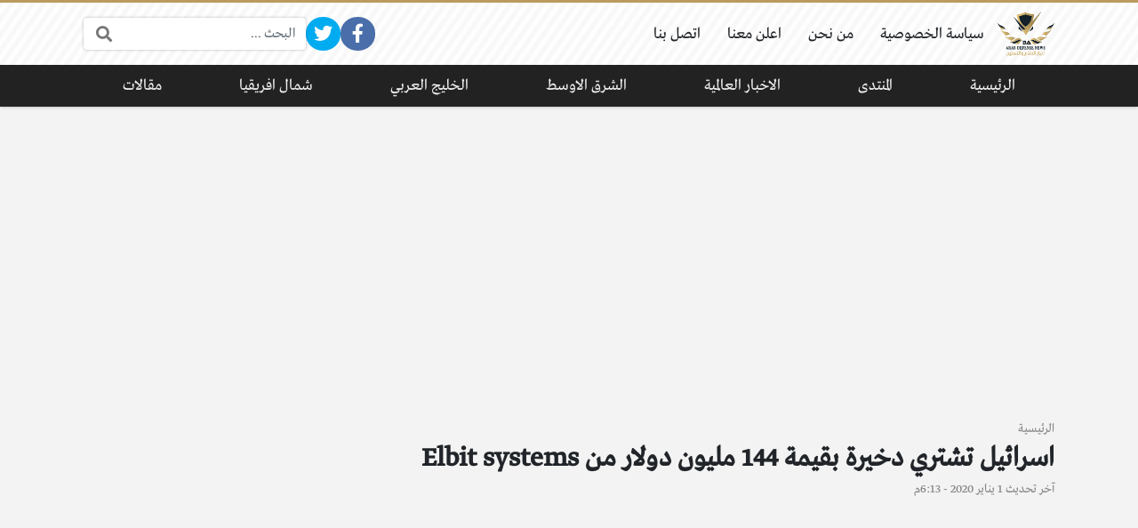

--- FILE ---
content_type: text/html; charset=UTF-8
request_url: https://defense-arab.com/news/36033/
body_size: 15296
content:
<!DOCTYPE html>
<html dir="rtl" lang="ar" class="no-js">
<head>
	<meta charset="UTF-8">
	<meta name="viewport" content="width=device-width, initial-scale=1, shrink-to-fit=no">
	<link rel="profile" href="https://gmpg.org/xfn/11">
	<script>(function(html){html.className = html.className.replace(/\bno-js\b/,'js')})(document.documentElement);</script>
<meta name='robots' content='index, follow, max-image-preview:large, max-snippet:-1, max-video-preview:-1' />
	<style>img:is([sizes="auto" i], [sizes^="auto," i]) { contain-intrinsic-size: 3000px 1500px }</style>
	
	<!-- This site is optimized with the Yoast SEO plugin v23.8 - https://yoast.com/wordpress/plugins/seo/ -->
	<title>اسرائيل تشتري دخيرة بقيمة 144 مليون دولار من Elbit systems - أخبار الدفاع العربي</title>
	<link rel="canonical" href="https://defense-arab.com/news/36033/" />
	<meta property="og:locale" content="ar_AR" />
	<meta property="og:type" content="article" />
	<meta property="og:title" content="اسرائيل تشتري دخيرة بقيمة 144 مليون دولار من Elbit systems - أخبار الدفاع العربي" />
	<meta property="og:description" content="حصلت شركة Elbit Systems على عقد من وزارة الدفاع الإسرائيلية بقيمة 144 مليون دولار لتزويد قوات الدفاع الإسرائيلية بذخيرة من عيارات مختلفة صغير. و سيبدأ العمل في عام 2021 بموجب..." />
	<meta property="og:url" content="https://defense-arab.com/news/36033/" />
	<meta property="og:site_name" content="أخبار الدفاع العربي" />
	<meta property="article:publisher" content="https://www.facebook.com/defensearab" />
	<meta property="article:published_time" content="2020-01-01T18:13:22+00:00" />
	<meta property="og:image" content="https://defense-arab.com/news/wp-content/uploads/2020/01/ن1649.jpg" />
	<meta property="og:image:width" content="631" />
	<meta property="og:image:height" content="376" />
	<meta property="og:image:type" content="image/jpeg" />
	<meta name="twitter:card" content="summary_large_image" />
	<meta name="twitter:creator" content="@defensearab" />
	<meta name="twitter:site" content="@defensearab" />
	<meta name="twitter:label1" content="كُتب بواسطة" />
	<meta name="twitter:data1" content="" />
	<script type="application/ld+json" class="yoast-schema-graph">{"@context":"https://schema.org","@graph":[{"@type":"Article","@id":"https://defense-arab.com/news/36033/#article","isPartOf":{"@id":"https://defense-arab.com/news/36033/"},"author":{"name":"","@id":""},"headline":"اسرائيل تشتري دخيرة بقيمة 144 مليون دولار من Elbit systems","datePublished":"2020-01-01T18:13:22+00:00","dateModified":"2020-01-01T18:13:22+00:00","mainEntityOfPage":{"@id":"https://defense-arab.com/news/36033/"},"wordCount":12,"commentCount":0,"publisher":{"@id":"https://defense-arab.com/news/#organization"},"image":{"@id":"https://defense-arab.com/news/36033/#primaryimage"},"thumbnailUrl":"https://defense-arab.com/news/wp-content/uploads/2020/01/ن1649.jpg","articleSection":["الاخبار العالمية","الشرق الاوسط"],"inLanguage":"ar","potentialAction":[{"@type":"CommentAction","name":"Comment","target":["https://defense-arab.com/news/36033/#respond"]}]},{"@type":"WebPage","@id":"https://defense-arab.com/news/36033/","url":"https://defense-arab.com/news/36033/","name":"اسرائيل تشتري دخيرة بقيمة 144 مليون دولار من Elbit systems - أخبار الدفاع العربي","isPartOf":{"@id":"https://defense-arab.com/news/#website"},"primaryImageOfPage":{"@id":"https://defense-arab.com/news/36033/#primaryimage"},"image":{"@id":"https://defense-arab.com/news/36033/#primaryimage"},"thumbnailUrl":"https://defense-arab.com/news/wp-content/uploads/2020/01/ن1649.jpg","datePublished":"2020-01-01T18:13:22+00:00","dateModified":"2020-01-01T18:13:22+00:00","breadcrumb":{"@id":"https://defense-arab.com/news/36033/#breadcrumb"},"inLanguage":"ar","potentialAction":[{"@type":"ReadAction","target":["https://defense-arab.com/news/36033/"]}]},{"@type":"ImageObject","inLanguage":"ar","@id":"https://defense-arab.com/news/36033/#primaryimage","url":"https://defense-arab.com/news/wp-content/uploads/2020/01/ن1649.jpg","contentUrl":"https://defense-arab.com/news/wp-content/uploads/2020/01/ن1649.jpg","width":631,"height":376},{"@type":"WebSite","@id":"https://defense-arab.com/news/#website","url":"https://defense-arab.com/news/","name":"أخبار الدفاع العربي","description":"شؤون الدفاع والشأن العسكري العربي والعالمي","publisher":{"@id":"https://defense-arab.com/news/#organization"},"potentialAction":[{"@type":"SearchAction","target":{"@type":"EntryPoint","urlTemplate":"https://defense-arab.com/news/?s={search_term_string}"},"query-input":{"@type":"PropertyValueSpecification","valueRequired":true,"valueName":"search_term_string"}}],"inLanguage":"ar"},{"@type":"Organization","@id":"https://defense-arab.com/news/#organization","name":"أخبار الدفاع العربي","url":"https://defense-arab.com/news/","logo":{"@type":"ImageObject","inLanguage":"ar","@id":"https://defense-arab.com/news/#/schema/logo/image/","url":"https://defense-arab.com/news/wp-content/uploads/2020/08/logo-2.png","contentUrl":"https://defense-arab.com/news/wp-content/uploads/2020/08/logo-2.png","width":142,"height":111,"caption":"أخبار الدفاع العربي"},"image":{"@id":"https://defense-arab.com/news/#/schema/logo/image/"},"sameAs":["https://www.facebook.com/defensearab","https://x.com/defensearab"]},{"@type":"Person","@id":""}]}</script>
	<!-- / Yoast SEO plugin. -->


<link rel='dns-prefetch' href='//cdnjs.cloudflare.com' />
<link rel="alternate" type="application/rss+xml" title="أخبار الدفاع العربي &laquo; الخلاصة" href="https://defense-arab.com/news/feed/" />
<link rel="alternate" type="application/rss+xml" title="أخبار الدفاع العربي &laquo; خلاصة التعليقات" href="https://defense-arab.com/news/comments/feed/" />
<link rel="alternate" type="application/rss+xml" title="أخبار الدفاع العربي &laquo; اسرائيل تشتري دخيرة بقيمة 144 مليون دولار من Elbit systems خلاصة التعليقات" href="https://defense-arab.com/news/36033/feed/" />
		<!-- This site uses the Google Analytics by MonsterInsights plugin v9.2.2 - Using Analytics tracking - https://www.monsterinsights.com/ -->
							<script src="//www.googletagmanager.com/gtag/js?id=G-N4FYHYF0XW"  data-cfasync="false" data-wpfc-render="false" type="text/javascript" async></script>
			<script data-cfasync="false" data-wpfc-render="false" type="text/javascript">
				var mi_version = '9.2.2';
				var mi_track_user = true;
				var mi_no_track_reason = '';
								var MonsterInsightsDefaultLocations = {"page_location":"https:\/\/defense-arab.com\/news\/36033\/"};
				if ( typeof MonsterInsightsPrivacyGuardFilter === 'function' ) {
					var MonsterInsightsLocations = (typeof MonsterInsightsExcludeQuery === 'object') ? MonsterInsightsPrivacyGuardFilter( MonsterInsightsExcludeQuery ) : MonsterInsightsPrivacyGuardFilter( MonsterInsightsDefaultLocations );
				} else {
					var MonsterInsightsLocations = (typeof MonsterInsightsExcludeQuery === 'object') ? MonsterInsightsExcludeQuery : MonsterInsightsDefaultLocations;
				}

								var disableStrs = [
										'ga-disable-G-N4FYHYF0XW',
									];

				/* Function to detect opted out users */
				function __gtagTrackerIsOptedOut() {
					for (var index = 0; index < disableStrs.length; index++) {
						if (document.cookie.indexOf(disableStrs[index] + '=true') > -1) {
							return true;
						}
					}

					return false;
				}

				/* Disable tracking if the opt-out cookie exists. */
				if (__gtagTrackerIsOptedOut()) {
					for (var index = 0; index < disableStrs.length; index++) {
						window[disableStrs[index]] = true;
					}
				}

				/* Opt-out function */
				function __gtagTrackerOptout() {
					for (var index = 0; index < disableStrs.length; index++) {
						document.cookie = disableStrs[index] + '=true; expires=Thu, 31 Dec 2099 23:59:59 UTC; path=/';
						window[disableStrs[index]] = true;
					}
				}

				if ('undefined' === typeof gaOptout) {
					function gaOptout() {
						__gtagTrackerOptout();
					}
				}
								window.dataLayer = window.dataLayer || [];

				window.MonsterInsightsDualTracker = {
					helpers: {},
					trackers: {},
				};
				if (mi_track_user) {
					function __gtagDataLayer() {
						dataLayer.push(arguments);
					}

					function __gtagTracker(type, name, parameters) {
						if (!parameters) {
							parameters = {};
						}

						if (parameters.send_to) {
							__gtagDataLayer.apply(null, arguments);
							return;
						}

						if (type === 'event') {
														parameters.send_to = monsterinsights_frontend.v4_id;
							var hookName = name;
							if (typeof parameters['event_category'] !== 'undefined') {
								hookName = parameters['event_category'] + ':' + name;
							}

							if (typeof MonsterInsightsDualTracker.trackers[hookName] !== 'undefined') {
								MonsterInsightsDualTracker.trackers[hookName](parameters);
							} else {
								__gtagDataLayer('event', name, parameters);
							}
							
						} else {
							__gtagDataLayer.apply(null, arguments);
						}
					}

					__gtagTracker('js', new Date());
					__gtagTracker('set', {
						'developer_id.dZGIzZG': true,
											});
					if ( MonsterInsightsLocations.page_location ) {
						__gtagTracker('set', MonsterInsightsLocations);
					}
										__gtagTracker('config', 'G-N4FYHYF0XW', {"forceSSL":"true","link_attribution":"true"} );
															window.gtag = __gtagTracker;										(function () {
						/* https://developers.google.com/analytics/devguides/collection/analyticsjs/ */
						/* ga and __gaTracker compatibility shim. */
						var noopfn = function () {
							return null;
						};
						var newtracker = function () {
							return new Tracker();
						};
						var Tracker = function () {
							return null;
						};
						var p = Tracker.prototype;
						p.get = noopfn;
						p.set = noopfn;
						p.send = function () {
							var args = Array.prototype.slice.call(arguments);
							args.unshift('send');
							__gaTracker.apply(null, args);
						};
						var __gaTracker = function () {
							var len = arguments.length;
							if (len === 0) {
								return;
							}
							var f = arguments[len - 1];
							if (typeof f !== 'object' || f === null || typeof f.hitCallback !== 'function') {
								if ('send' === arguments[0]) {
									var hitConverted, hitObject = false, action;
									if ('event' === arguments[1]) {
										if ('undefined' !== typeof arguments[3]) {
											hitObject = {
												'eventAction': arguments[3],
												'eventCategory': arguments[2],
												'eventLabel': arguments[4],
												'value': arguments[5] ? arguments[5] : 1,
											}
										}
									}
									if ('pageview' === arguments[1]) {
										if ('undefined' !== typeof arguments[2]) {
											hitObject = {
												'eventAction': 'page_view',
												'page_path': arguments[2],
											}
										}
									}
									if (typeof arguments[2] === 'object') {
										hitObject = arguments[2];
									}
									if (typeof arguments[5] === 'object') {
										Object.assign(hitObject, arguments[5]);
									}
									if ('undefined' !== typeof arguments[1].hitType) {
										hitObject = arguments[1];
										if ('pageview' === hitObject.hitType) {
											hitObject.eventAction = 'page_view';
										}
									}
									if (hitObject) {
										action = 'timing' === arguments[1].hitType ? 'timing_complete' : hitObject.eventAction;
										hitConverted = mapArgs(hitObject);
										__gtagTracker('event', action, hitConverted);
									}
								}
								return;
							}

							function mapArgs(args) {
								var arg, hit = {};
								var gaMap = {
									'eventCategory': 'event_category',
									'eventAction': 'event_action',
									'eventLabel': 'event_label',
									'eventValue': 'event_value',
									'nonInteraction': 'non_interaction',
									'timingCategory': 'event_category',
									'timingVar': 'name',
									'timingValue': 'value',
									'timingLabel': 'event_label',
									'page': 'page_path',
									'location': 'page_location',
									'title': 'page_title',
									'referrer' : 'page_referrer',
								};
								for (arg in args) {
																		if (!(!args.hasOwnProperty(arg) || !gaMap.hasOwnProperty(arg))) {
										hit[gaMap[arg]] = args[arg];
									} else {
										hit[arg] = args[arg];
									}
								}
								return hit;
							}

							try {
								f.hitCallback();
							} catch (ex) {
							}
						};
						__gaTracker.create = newtracker;
						__gaTracker.getByName = newtracker;
						__gaTracker.getAll = function () {
							return [];
						};
						__gaTracker.remove = noopfn;
						__gaTracker.loaded = true;
						window['__gaTracker'] = __gaTracker;
					})();
									} else {
										console.log("");
					(function () {
						function __gtagTracker() {
							return null;
						}

						window['__gtagTracker'] = __gtagTracker;
						window['gtag'] = __gtagTracker;
					})();
									}
			</script>
				<!-- / Google Analytics by MonsterInsights -->
		<script type="text/javascript">
/* <![CDATA[ */
window._wpemojiSettings = {"baseUrl":"https:\/\/s.w.org\/images\/core\/emoji\/15.0.3\/72x72\/","ext":".png","svgUrl":"https:\/\/s.w.org\/images\/core\/emoji\/15.0.3\/svg\/","svgExt":".svg","source":{"concatemoji":"https:\/\/defense-arab.com\/news\/wp-includes\/js\/wp-emoji-release.min.js?ver=6.7.4"}};
/*! This file is auto-generated */
!function(i,n){var o,s,e;function c(e){try{var t={supportTests:e,timestamp:(new Date).valueOf()};sessionStorage.setItem(o,JSON.stringify(t))}catch(e){}}function p(e,t,n){e.clearRect(0,0,e.canvas.width,e.canvas.height),e.fillText(t,0,0);var t=new Uint32Array(e.getImageData(0,0,e.canvas.width,e.canvas.height).data),r=(e.clearRect(0,0,e.canvas.width,e.canvas.height),e.fillText(n,0,0),new Uint32Array(e.getImageData(0,0,e.canvas.width,e.canvas.height).data));return t.every(function(e,t){return e===r[t]})}function u(e,t,n){switch(t){case"flag":return n(e,"\ud83c\udff3\ufe0f\u200d\u26a7\ufe0f","\ud83c\udff3\ufe0f\u200b\u26a7\ufe0f")?!1:!n(e,"\ud83c\uddfa\ud83c\uddf3","\ud83c\uddfa\u200b\ud83c\uddf3")&&!n(e,"\ud83c\udff4\udb40\udc67\udb40\udc62\udb40\udc65\udb40\udc6e\udb40\udc67\udb40\udc7f","\ud83c\udff4\u200b\udb40\udc67\u200b\udb40\udc62\u200b\udb40\udc65\u200b\udb40\udc6e\u200b\udb40\udc67\u200b\udb40\udc7f");case"emoji":return!n(e,"\ud83d\udc26\u200d\u2b1b","\ud83d\udc26\u200b\u2b1b")}return!1}function f(e,t,n){var r="undefined"!=typeof WorkerGlobalScope&&self instanceof WorkerGlobalScope?new OffscreenCanvas(300,150):i.createElement("canvas"),a=r.getContext("2d",{willReadFrequently:!0}),o=(a.textBaseline="top",a.font="600 32px Arial",{});return e.forEach(function(e){o[e]=t(a,e,n)}),o}function t(e){var t=i.createElement("script");t.src=e,t.defer=!0,i.head.appendChild(t)}"undefined"!=typeof Promise&&(o="wpEmojiSettingsSupports",s=["flag","emoji"],n.supports={everything:!0,everythingExceptFlag:!0},e=new Promise(function(e){i.addEventListener("DOMContentLoaded",e,{once:!0})}),new Promise(function(t){var n=function(){try{var e=JSON.parse(sessionStorage.getItem(o));if("object"==typeof e&&"number"==typeof e.timestamp&&(new Date).valueOf()<e.timestamp+604800&&"object"==typeof e.supportTests)return e.supportTests}catch(e){}return null}();if(!n){if("undefined"!=typeof Worker&&"undefined"!=typeof OffscreenCanvas&&"undefined"!=typeof URL&&URL.createObjectURL&&"undefined"!=typeof Blob)try{var e="postMessage("+f.toString()+"("+[JSON.stringify(s),u.toString(),p.toString()].join(",")+"));",r=new Blob([e],{type:"text/javascript"}),a=new Worker(URL.createObjectURL(r),{name:"wpTestEmojiSupports"});return void(a.onmessage=function(e){c(n=e.data),a.terminate(),t(n)})}catch(e){}c(n=f(s,u,p))}t(n)}).then(function(e){for(var t in e)n.supports[t]=e[t],n.supports.everything=n.supports.everything&&n.supports[t],"flag"!==t&&(n.supports.everythingExceptFlag=n.supports.everythingExceptFlag&&n.supports[t]);n.supports.everythingExceptFlag=n.supports.everythingExceptFlag&&!n.supports.flag,n.DOMReady=!1,n.readyCallback=function(){n.DOMReady=!0}}).then(function(){return e}).then(function(){var e;n.supports.everything||(n.readyCallback(),(e=n.source||{}).concatemoji?t(e.concatemoji):e.wpemoji&&e.twemoji&&(t(e.twemoji),t(e.wpemoji)))}))}((window,document),window._wpemojiSettings);
/* ]]> */
</script>
<style id='wp-emoji-styles-inline-css' type='text/css'>

	img.wp-smiley, img.emoji {
		display: inline !important;
		border: none !important;
		box-shadow: none !important;
		height: 1em !important;
		width: 1em !important;
		margin: 0 0.07em !important;
		vertical-align: -0.1em !important;
		background: none !important;
		padding: 0 !important;
	}
</style>
<link rel='stylesheet' id='wp-block-library-rtl-css' href='https://defense-arab.com/news/wp-includes/css/dist/block-library/style-rtl.min.css?ver=6.7.4' type='text/css' media='all' />
<style id='classic-theme-styles-inline-css' type='text/css'>
/*! This file is auto-generated */
.wp-block-button__link{color:#fff;background-color:#32373c;border-radius:9999px;box-shadow:none;text-decoration:none;padding:calc(.667em + 2px) calc(1.333em + 2px);font-size:1.125em}.wp-block-file__button{background:#32373c;color:#fff;text-decoration:none}
</style>
<style id='global-styles-inline-css' type='text/css'>
:root{--wp--preset--aspect-ratio--square: 1;--wp--preset--aspect-ratio--4-3: 4/3;--wp--preset--aspect-ratio--3-4: 3/4;--wp--preset--aspect-ratio--3-2: 3/2;--wp--preset--aspect-ratio--2-3: 2/3;--wp--preset--aspect-ratio--16-9: 16/9;--wp--preset--aspect-ratio--9-16: 9/16;--wp--preset--color--black: #000000;--wp--preset--color--cyan-bluish-gray: #abb8c3;--wp--preset--color--white: #ffffff;--wp--preset--color--pale-pink: #f78da7;--wp--preset--color--vivid-red: #cf2e2e;--wp--preset--color--luminous-vivid-orange: #ff6900;--wp--preset--color--luminous-vivid-amber: #fcb900;--wp--preset--color--light-green-cyan: #7bdcb5;--wp--preset--color--vivid-green-cyan: #00d084;--wp--preset--color--pale-cyan-blue: #8ed1fc;--wp--preset--color--vivid-cyan-blue: #0693e3;--wp--preset--color--vivid-purple: #9b51e0;--wp--preset--gradient--vivid-cyan-blue-to-vivid-purple: linear-gradient(135deg,rgba(6,147,227,1) 0%,rgb(155,81,224) 100%);--wp--preset--gradient--light-green-cyan-to-vivid-green-cyan: linear-gradient(135deg,rgb(122,220,180) 0%,rgb(0,208,130) 100%);--wp--preset--gradient--luminous-vivid-amber-to-luminous-vivid-orange: linear-gradient(135deg,rgba(252,185,0,1) 0%,rgba(255,105,0,1) 100%);--wp--preset--gradient--luminous-vivid-orange-to-vivid-red: linear-gradient(135deg,rgba(255,105,0,1) 0%,rgb(207,46,46) 100%);--wp--preset--gradient--very-light-gray-to-cyan-bluish-gray: linear-gradient(135deg,rgb(238,238,238) 0%,rgb(169,184,195) 100%);--wp--preset--gradient--cool-to-warm-spectrum: linear-gradient(135deg,rgb(74,234,220) 0%,rgb(151,120,209) 20%,rgb(207,42,186) 40%,rgb(238,44,130) 60%,rgb(251,105,98) 80%,rgb(254,248,76) 100%);--wp--preset--gradient--blush-light-purple: linear-gradient(135deg,rgb(255,206,236) 0%,rgb(152,150,240) 100%);--wp--preset--gradient--blush-bordeaux: linear-gradient(135deg,rgb(254,205,165) 0%,rgb(254,45,45) 50%,rgb(107,0,62) 100%);--wp--preset--gradient--luminous-dusk: linear-gradient(135deg,rgb(255,203,112) 0%,rgb(199,81,192) 50%,rgb(65,88,208) 100%);--wp--preset--gradient--pale-ocean: linear-gradient(135deg,rgb(255,245,203) 0%,rgb(182,227,212) 50%,rgb(51,167,181) 100%);--wp--preset--gradient--electric-grass: linear-gradient(135deg,rgb(202,248,128) 0%,rgb(113,206,126) 100%);--wp--preset--gradient--midnight: linear-gradient(135deg,rgb(2,3,129) 0%,rgb(40,116,252) 100%);--wp--preset--font-size--small: 13px;--wp--preset--font-size--medium: 20px;--wp--preset--font-size--large: 36px;--wp--preset--font-size--x-large: 42px;--wp--preset--spacing--20: 0.44rem;--wp--preset--spacing--30: 0.67rem;--wp--preset--spacing--40: 1rem;--wp--preset--spacing--50: 1.5rem;--wp--preset--spacing--60: 2.25rem;--wp--preset--spacing--70: 3.38rem;--wp--preset--spacing--80: 5.06rem;--wp--preset--shadow--natural: 6px 6px 9px rgba(0, 0, 0, 0.2);--wp--preset--shadow--deep: 12px 12px 50px rgba(0, 0, 0, 0.4);--wp--preset--shadow--sharp: 6px 6px 0px rgba(0, 0, 0, 0.2);--wp--preset--shadow--outlined: 6px 6px 0px -3px rgba(255, 255, 255, 1), 6px 6px rgba(0, 0, 0, 1);--wp--preset--shadow--crisp: 6px 6px 0px rgba(0, 0, 0, 1);}:where(.is-layout-flex){gap: 0.5em;}:where(.is-layout-grid){gap: 0.5em;}body .is-layout-flex{display: flex;}.is-layout-flex{flex-wrap: wrap;align-items: center;}.is-layout-flex > :is(*, div){margin: 0;}body .is-layout-grid{display: grid;}.is-layout-grid > :is(*, div){margin: 0;}:where(.wp-block-columns.is-layout-flex){gap: 2em;}:where(.wp-block-columns.is-layout-grid){gap: 2em;}:where(.wp-block-post-template.is-layout-flex){gap: 1.25em;}:where(.wp-block-post-template.is-layout-grid){gap: 1.25em;}.has-black-color{color: var(--wp--preset--color--black) !important;}.has-cyan-bluish-gray-color{color: var(--wp--preset--color--cyan-bluish-gray) !important;}.has-white-color{color: var(--wp--preset--color--white) !important;}.has-pale-pink-color{color: var(--wp--preset--color--pale-pink) !important;}.has-vivid-red-color{color: var(--wp--preset--color--vivid-red) !important;}.has-luminous-vivid-orange-color{color: var(--wp--preset--color--luminous-vivid-orange) !important;}.has-luminous-vivid-amber-color{color: var(--wp--preset--color--luminous-vivid-amber) !important;}.has-light-green-cyan-color{color: var(--wp--preset--color--light-green-cyan) !important;}.has-vivid-green-cyan-color{color: var(--wp--preset--color--vivid-green-cyan) !important;}.has-pale-cyan-blue-color{color: var(--wp--preset--color--pale-cyan-blue) !important;}.has-vivid-cyan-blue-color{color: var(--wp--preset--color--vivid-cyan-blue) !important;}.has-vivid-purple-color{color: var(--wp--preset--color--vivid-purple) !important;}.has-black-background-color{background-color: var(--wp--preset--color--black) !important;}.has-cyan-bluish-gray-background-color{background-color: var(--wp--preset--color--cyan-bluish-gray) !important;}.has-white-background-color{background-color: var(--wp--preset--color--white) !important;}.has-pale-pink-background-color{background-color: var(--wp--preset--color--pale-pink) !important;}.has-vivid-red-background-color{background-color: var(--wp--preset--color--vivid-red) !important;}.has-luminous-vivid-orange-background-color{background-color: var(--wp--preset--color--luminous-vivid-orange) !important;}.has-luminous-vivid-amber-background-color{background-color: var(--wp--preset--color--luminous-vivid-amber) !important;}.has-light-green-cyan-background-color{background-color: var(--wp--preset--color--light-green-cyan) !important;}.has-vivid-green-cyan-background-color{background-color: var(--wp--preset--color--vivid-green-cyan) !important;}.has-pale-cyan-blue-background-color{background-color: var(--wp--preset--color--pale-cyan-blue) !important;}.has-vivid-cyan-blue-background-color{background-color: var(--wp--preset--color--vivid-cyan-blue) !important;}.has-vivid-purple-background-color{background-color: var(--wp--preset--color--vivid-purple) !important;}.has-black-border-color{border-color: var(--wp--preset--color--black) !important;}.has-cyan-bluish-gray-border-color{border-color: var(--wp--preset--color--cyan-bluish-gray) !important;}.has-white-border-color{border-color: var(--wp--preset--color--white) !important;}.has-pale-pink-border-color{border-color: var(--wp--preset--color--pale-pink) !important;}.has-vivid-red-border-color{border-color: var(--wp--preset--color--vivid-red) !important;}.has-luminous-vivid-orange-border-color{border-color: var(--wp--preset--color--luminous-vivid-orange) !important;}.has-luminous-vivid-amber-border-color{border-color: var(--wp--preset--color--luminous-vivid-amber) !important;}.has-light-green-cyan-border-color{border-color: var(--wp--preset--color--light-green-cyan) !important;}.has-vivid-green-cyan-border-color{border-color: var(--wp--preset--color--vivid-green-cyan) !important;}.has-pale-cyan-blue-border-color{border-color: var(--wp--preset--color--pale-cyan-blue) !important;}.has-vivid-cyan-blue-border-color{border-color: var(--wp--preset--color--vivid-cyan-blue) !important;}.has-vivid-purple-border-color{border-color: var(--wp--preset--color--vivid-purple) !important;}.has-vivid-cyan-blue-to-vivid-purple-gradient-background{background: var(--wp--preset--gradient--vivid-cyan-blue-to-vivid-purple) !important;}.has-light-green-cyan-to-vivid-green-cyan-gradient-background{background: var(--wp--preset--gradient--light-green-cyan-to-vivid-green-cyan) !important;}.has-luminous-vivid-amber-to-luminous-vivid-orange-gradient-background{background: var(--wp--preset--gradient--luminous-vivid-amber-to-luminous-vivid-orange) !important;}.has-luminous-vivid-orange-to-vivid-red-gradient-background{background: var(--wp--preset--gradient--luminous-vivid-orange-to-vivid-red) !important;}.has-very-light-gray-to-cyan-bluish-gray-gradient-background{background: var(--wp--preset--gradient--very-light-gray-to-cyan-bluish-gray) !important;}.has-cool-to-warm-spectrum-gradient-background{background: var(--wp--preset--gradient--cool-to-warm-spectrum) !important;}.has-blush-light-purple-gradient-background{background: var(--wp--preset--gradient--blush-light-purple) !important;}.has-blush-bordeaux-gradient-background{background: var(--wp--preset--gradient--blush-bordeaux) !important;}.has-luminous-dusk-gradient-background{background: var(--wp--preset--gradient--luminous-dusk) !important;}.has-pale-ocean-gradient-background{background: var(--wp--preset--gradient--pale-ocean) !important;}.has-electric-grass-gradient-background{background: var(--wp--preset--gradient--electric-grass) !important;}.has-midnight-gradient-background{background: var(--wp--preset--gradient--midnight) !important;}.has-small-font-size{font-size: var(--wp--preset--font-size--small) !important;}.has-medium-font-size{font-size: var(--wp--preset--font-size--medium) !important;}.has-large-font-size{font-size: var(--wp--preset--font-size--large) !important;}.has-x-large-font-size{font-size: var(--wp--preset--font-size--x-large) !important;}
:where(.wp-block-post-template.is-layout-flex){gap: 1.25em;}:where(.wp-block-post-template.is-layout-grid){gap: 1.25em;}
:where(.wp-block-columns.is-layout-flex){gap: 2em;}:where(.wp-block-columns.is-layout-grid){gap: 2em;}
:root :where(.wp-block-pullquote){font-size: 1.5em;line-height: 1.6;}
</style>
<link rel='stylesheet' id='toc-screen-css' href='https://defense-arab.com/news/wp-content/plugins/table-of-contents-plus/screen.min.css?ver=2309' type='text/css' media='all' />
<style id='toc-screen-inline-css' type='text/css'>
div#toc_container {background: #ffffff;border: 1px solid #13212b;width: 100%;}div#toc_container p.toc_title {color: #C3A665;}div#toc_container p.toc_title a,div#toc_container ul.toc_list a {color: #C3A665;}div#toc_container p.toc_title a:hover,div#toc_container ul.toc_list a:hover {color: #2c7031;}div#toc_container p.toc_title a:hover,div#toc_container ul.toc_list a:hover {color: #2c7031;}div#toc_container p.toc_title a:visited,div#toc_container ul.toc_list a:visited {color: #1e3bda;}
</style>
<link rel='stylesheet' id='fontawesome-css' href='https://cdnjs.cloudflare.com/ajax/libs/font-awesome/5.15.1/css/all.min.css' type='text/css' media='all' />
<link rel='stylesheet' id='bootstrap-css' href='https://defense-arab.com/news/wp-content/themes/boxnews/assets/css/bootstrap.rtl.min.css' type='text/css' media='all' />
<link rel='stylesheet' id='boxnews-css' href='https://defense-arab.com/news/wp-content/themes/boxnews/style.css?ver=30.00' type='text/css' media='all' />
<script type="text/javascript" src="https://defense-arab.com/news/wp-content/plugins/google-analytics-for-wordpress/assets/js/frontend-gtag.min.js?ver=9.2.2" id="monsterinsights-frontend-script-js" async="async" data-wp-strategy="async"></script>
<script data-cfasync="false" data-wpfc-render="false" type="text/javascript" id='monsterinsights-frontend-script-js-extra'>/* <![CDATA[ */
var monsterinsights_frontend = {"js_events_tracking":"true","download_extensions":"doc,pdf,ppt,zip,xls,docx,pptx,xlsx","inbound_paths":"[{\"path\":\"\\\/go\\\/\",\"label\":\"affiliate\"},{\"path\":\"\\\/recommend\\\/\",\"label\":\"affiliate\"}]","home_url":"https:\/\/defense-arab.com\/news","hash_tracking":"false","v4_id":"G-N4FYHYF0XW"};/* ]]> */
</script>
<script type="text/javascript" id="image-watermark-no-right-click-js-before">
/* <![CDATA[ */
var iwArgsNoRightClick = {"rightclick":"Y","draganddrop":"Y"};
/* ]]> */
</script>
<script type="text/javascript" src="https://defense-arab.com/news/wp-content/plugins/image-watermark/js/no-right-click.js?ver=1.7.4" id="image-watermark-no-right-click-js"></script>
<link rel="https://api.w.org/" href="https://defense-arab.com/news/wp-json/" /><link rel="alternate" title="JSON" type="application/json" href="https://defense-arab.com/news/wp-json/wp/v2/posts/36033" /><link rel="EditURI" type="application/rsd+xml" title="RSD" href="https://defense-arab.com/news/xmlrpc.php?rsd" />
<meta name="generator" content="WordPress 6.7.4" />
<link rel='shortlink' href='https://defense-arab.com/news/?p=36033' />
<link rel="alternate" title="oEmbed (JSON)" type="application/json+oembed" href="https://defense-arab.com/news/wp-json/oembed/1.0/embed?url=https%3A%2F%2Fdefense-arab.com%2Fnews%2F36033%2F" />
<link rel="alternate" title="oEmbed (XML)" type="text/xml+oembed" href="https://defense-arab.com/news/wp-json/oembed/1.0/embed?url=https%3A%2F%2Fdefense-arab.com%2Fnews%2F36033%2F&#038;format=xml" />
<link rel="preload" as="font" type="font/otf" href="https://defense-arab.com/news/wp-content/themes/boxnews/assets/fonts/Greta_Arabic_Regular.otf" crossorigin="anonymous">
	<!-- Chrome, Firefox OS and Opera -->
	<meta name="theme-color" content="#b99c5d">
	<!-- Windows Phone -->
	<meta name="msapplication-navbutton-color" content="#b99c5d">
	<!-- iOS Safari -->
	<meta name="apple-mobile-web-app-status-bar-style" content="#b99c5d">
	<style>
:root {
	--main-color: #b99c5d;
	--link-color: #13212b;
	--font-type: "Greta";
}
	</style>
<style>
span.post-meta-item.post-meta-author {
    display: none;
}
.a4h-copyrights py-2 {
    display: none;

}</style>

		<style type="text/css" id="wp-custom-css">
			.d-flex {
 
	flex-wrap: wrap;}		</style>
			</head>
<body class="rtl post-template-default single single-post postid-36033 single-format-standard wp-custom-logo archive-style-style2 desktop has-sidebar-side comments-avatars simple-mode font-greta">
        <div id="site" class="site">
				<header id="site-header" class="site-header style2">
	<div class="site-header-lvl_1 dark-color	">
		<div class="container">
			<div class="site-header-lvl_1-inner d-flex gap-4">
				<div class="site-header-mobile-toggle d-flex d-xl-none align-items-center">
					<a class="d-flex" href="#"><i class="fa fa-fw fa-bars"></i></a>
				</div>
				<div class="site-header-logo d-flex align-items-center justify-content-center">
					<a title="أخبار الدفاع العربي" href="https://defense-arab.com/news/"><img src="https://defense-arab.com/news/wp-content/uploads/2021/09/newslogo-1.png" alt="أخبار الدفاع العربي" class="skip-lazy" /></a>
				</div>
				<div class="site-header-nav flex-grow-1 d-none d-xl-flex">
					<nav class="site-header-nav-container d-flex"><ul id="menu-footer-menu" class="menu d-flex flex-wrap"><li id="menu-item-75480" class="menu-item menu-item-type-post_type menu-item-object-page menu-item-75480 d-flex menu-item-object_id-25023"><a href="https://defense-arab.com/news/%d8%b3%d9%8a%d8%a7%d8%b3%d8%a9-%d8%a7%d9%84%d8%ae%d8%b5%d9%88%d8%b5%d9%8a%d8%a9/" class="d-flex flex-grow-1 justify-content-center align-items-center">سياسة الخصوصية</a><div class="sub-menu-outer dark-color"></div></li>
<li id="menu-item-75481" class="menu-item menu-item-type-post_type menu-item-object-page menu-item-75481 d-flex menu-item-object_id-2"><a href="https://defense-arab.com/news/%d9%85%d9%86-%d9%86%d8%ad%d9%86/" class="d-flex flex-grow-1 justify-content-center align-items-center">من نحن</a><div class="sub-menu-outer dark-color"></div></li>
<li id="menu-item-22285" class="menu-item menu-item-type-custom menu-item-object-custom menu-item-22285 d-flex menu-item-object_id-22285"><a href="/cdn-cgi/l/email-protection#472a26292620222a22293307232221222934226a263526256924282a" class="d-flex flex-grow-1 justify-content-center align-items-center">اعلن معنا</a><div class="sub-menu-outer dark-color"></div></li>
<li id="menu-item-22286" class="menu-item menu-item-type-custom menu-item-object-custom menu-item-22286 d-flex menu-item-object_id-22286"><a href="/cdn-cgi/l/email-protection#c6aba7a8a7a1a3aba3a8b286a2a3a0a3a8b5a3eba7b4a7a4e8a5a9ab" class="d-flex flex-grow-1 justify-content-center align-items-center">اتصل بنا</a><div class="sub-menu-outer dark-color"></div></li>
</ul></nav>				</div>
				<div class="site-header-social_links d-none d-xl-flex align-items-center">
					<div class="social-links fixed-font circleIn  "><ul class="d-flex flex-wrap flex-xl-nowrap justify-content-center"><li class="sb-facebook"><a target="_blank" href="https://www.facebook.com/defensearab/" title="Facebook"><i class="fab fa-fw fa-facebook-f"></i><span>Facebook</span></a></li><li class="sb-twitter"><a target="_blank" href="https://twitter.com/defensearab" title="Twitter"><i class="fab fa-fw fa-twitter"></i><span>Twitter</span></a></li><li class="sb-idle"></li><li class="sb-idle"></li><li class="sb-idle"></li><li class="sb-idle"></li><li class="sb-idle"></li></ul></div>				</div>
				<div class="site-header-search d-none d-xl-flex align-items-center">
					<div class="search-form fixed-font"><form method="get" class="search-form-inner" action="https://defense-arab.com/news/">
    <label class="sr-only">البحث:</label>
	<input class="form-control search-field" placeholder="البحث ..." type="search" value="" name="s" />
    <button type="submit" class="search-submit"><i class="fa fa-search"></i></button>
	</form></div>				</div>
				<div class="site-header-search-toggle d-none align-items-center">
					<a class="d-flex" href="#"><i class="fa fa-fw fa-search"></i></a>
					<div class="site-header-search-2">
						<div class="search-form fixed-font"><form method="get" class="search-form-inner" action="https://defense-arab.com/news/">
    <label class="sr-only">البحث:</label>
	<input class="form-control search-field" placeholder="البحث ..." type="search" value="" name="s" />
    <button type="submit" class="search-submit"><i class="fa fa-search"></i></button>
	</form></div>					</div>
				</div>
							</div>
		</div>
	</div>
	<div class="site-header-lvl_2 d-none d-xl-flex light-color">
		<div class="container">
			<div class="site-header-lvl_2-inner">
				<div class="site-header-nav">
					<nav class="site-header-nav-container d-flex"><ul id="menu-%d8%a7%d9%84%d9%82%d8%a7%d8%a6%d9%85%d8%a9-%d8%a7%d9%84%d8%b1%d8%a6%d9%8a%d8%b3%d9%8a%d8%a9" class="menu d-flex flex-wrap flex-grow-1"><li id="menu-item-3478" class="menu-item menu-item-type-custom menu-item-object-custom menu-item-home menu-item-3478 d-flex flex-grow-1 justify-content-center menu-item-object_id-3478"><a href="https://defense-arab.com/news" title="defense news" class="d-flex flex-grow-1 justify-content-center align-items-center">الرئيسية</a><div class="sub-menu-outer dark-color"></div></li>
<li id="menu-item-3477" class="menu-item menu-item-type-custom menu-item-object-custom menu-item-3477 d-flex flex-grow-1 justify-content-center menu-item-object_id-3477"><a href="https://defense-arab.com/vb/" class="d-flex flex-grow-1 justify-content-center align-items-center">المنتدى</a><div class="sub-menu-outer dark-color"></div></li>
<li id="menu-item-2603" class="menu-item menu-item-type-taxonomy menu-item-object-category current-post-ancestor current-menu-parent current-post-parent menu-item-2603 d-flex flex-grow-1 justify-content-center menu-item-object_id-3"><a href="https://defense-arab.com/news/category/%d8%a7%d9%84%d8%a7%d8%ae%d8%a8%d8%a7%d8%b1-%d8%a7%d9%84%d8%b9%d8%a7%d9%84%d9%85%d9%8a%d8%a9/" class="d-flex flex-grow-1 justify-content-center align-items-center">الاخبار العالمية</a><div class="sub-menu-outer dark-color"></div></li>
<li id="menu-item-2604" class="menu-item menu-item-type-taxonomy menu-item-object-category current-post-ancestor current-menu-parent current-post-parent menu-item-2604 d-flex flex-grow-1 justify-content-center menu-item-object_id-4"><a href="https://defense-arab.com/news/category/%d8%a7%d9%84%d8%b4%d8%b1%d9%82-%d8%a7%d9%84%d8%a7%d9%88%d8%b3%d8%b7/" class="d-flex flex-grow-1 justify-content-center align-items-center">الشرق الاوسط</a><div class="sub-menu-outer dark-color"></div></li>
<li id="menu-item-2606" class="menu-item menu-item-type-taxonomy menu-item-object-category menu-item-2606 d-flex flex-grow-1 justify-content-center menu-item-object_id-79"><a href="https://defense-arab.com/news/category/arabian-gulf/" class="d-flex flex-grow-1 justify-content-center align-items-center">الخليج العربي</a><div class="sub-menu-outer dark-color"></div></li>
<li id="menu-item-2608" class="menu-item menu-item-type-taxonomy menu-item-object-category menu-item-2608 d-flex flex-grow-1 justify-content-center menu-item-object_id-5"><a href="https://defense-arab.com/news/category/%d8%b4%d9%85%d8%a7%d9%84-%d8%a7%d9%81%d8%b1%d9%8a%d9%82%d9%8a%d8%a7/" class="d-flex flex-grow-1 justify-content-center align-items-center">شمال افريقيا</a><div class="sub-menu-outer dark-color"></div></li>
<li id="menu-item-3853" class="menu-item menu-item-type-taxonomy menu-item-object-category menu-item-3853 d-flex flex-grow-1 justify-content-center menu-item-object_id-564"><a href="https://defense-arab.com/news/category/%d9%85%d9%82%d8%a7%d9%84%d8%a7%d8%aa/" class="d-flex flex-grow-1 justify-content-center align-items-center">مقالات</a><div class="sub-menu-outer dark-color"></div></li>
</ul></nav>				</div>
			</div>
		</div>
	</div>
</header>
<div class="mobile-menu light-color">
	<div class="container">
		<div class="mobile-menu-inner">
			<div class="mobile-menu-search py-4">
				<div class="search-form fixed-font"><form method="get" class="search-form-inner" action="https://defense-arab.com/news/">
    <label class="sr-only">البحث:</label>
	<input class="form-control search-field" placeholder="البحث ..." type="search" value="" name="s" />
    <button type="submit" class="search-submit"><i class="fa fa-search"></i></button>
	</form></div>			</div>
			<div class="mobile-menu-nav py-4">
				<nav class="mobile-menu-nav-container"><ul id="menu-%d8%a7%d9%84%d9%82%d8%a7%d8%a6%d9%85%d8%a9-%d8%a7%d9%84%d8%b1%d8%a6%d9%8a%d8%b3%d9%8a%d8%a9-1" class="menu"><li class="menu-item menu-item-type-custom menu-item-object-custom menu-item-home menu-item-3478  menu-item-object_id-3478"><a href="https://defense-arab.com/news" title="defense news">الرئيسية</a></li>
<li class="menu-item menu-item-type-custom menu-item-object-custom menu-item-3477  menu-item-object_id-3477"><a href="https://defense-arab.com/vb/">المنتدى</a></li>
<li class="menu-item menu-item-type-taxonomy menu-item-object-category current-post-ancestor current-menu-parent current-post-parent menu-item-2603  menu-item-object_id-3"><a href="https://defense-arab.com/news/category/%d8%a7%d9%84%d8%a7%d8%ae%d8%a8%d8%a7%d8%b1-%d8%a7%d9%84%d8%b9%d8%a7%d9%84%d9%85%d9%8a%d8%a9/">الاخبار العالمية</a></li>
<li class="menu-item menu-item-type-taxonomy menu-item-object-category current-post-ancestor current-menu-parent current-post-parent menu-item-2604  menu-item-object_id-4"><a href="https://defense-arab.com/news/category/%d8%a7%d9%84%d8%b4%d8%b1%d9%82-%d8%a7%d9%84%d8%a7%d9%88%d8%b3%d8%b7/">الشرق الاوسط</a></li>
<li class="menu-item menu-item-type-taxonomy menu-item-object-category menu-item-2606  menu-item-object_id-79"><a href="https://defense-arab.com/news/category/arabian-gulf/">الخليج العربي</a></li>
<li class="menu-item menu-item-type-taxonomy menu-item-object-category menu-item-2608  menu-item-object_id-5"><a href="https://defense-arab.com/news/category/%d8%b4%d9%85%d8%a7%d9%84-%d8%a7%d9%81%d8%b1%d9%8a%d9%82%d9%8a%d8%a7/">شمال افريقيا</a></li>
<li class="menu-item menu-item-type-taxonomy menu-item-object-category menu-item-3853  menu-item-object_id-564"><a href="https://defense-arab.com/news/category/%d9%85%d9%82%d8%a7%d9%84%d8%a7%d8%aa/">مقالات</a></li>
</ul></nav>			</div>
							<div class="mobile-menu-nav py-4">
				<nav class="mobile-menu-nav-container"><ul id="menu-footer-menu-1" class="menu"><li class="menu-item menu-item-type-post_type menu-item-object-page menu-item-75480  menu-item-object_id-25023"><a href="https://defense-arab.com/news/%d8%b3%d9%8a%d8%a7%d8%b3%d8%a9-%d8%a7%d9%84%d8%ae%d8%b5%d9%88%d8%b5%d9%8a%d8%a9/">سياسة الخصوصية</a></li>
<li class="menu-item menu-item-type-post_type menu-item-object-page menu-item-75481  menu-item-object_id-2"><a href="https://defense-arab.com/news/%d9%85%d9%86-%d9%86%d8%ad%d9%86/">من نحن</a></li>
<li class="menu-item menu-item-type-custom menu-item-object-custom menu-item-22285  menu-item-object_id-22285"><a href="/cdn-cgi/l/email-protection#95f8f4fbf4f2f0f8f0fbe1d5f1f0f3f0fbe6f0b8f4e7f4f7bbf6faf8">اعلن معنا</a></li>
<li class="menu-item menu-item-type-custom menu-item-object-custom menu-item-22286  menu-item-object_id-22286"><a href="/cdn-cgi/l/email-protection#472a26292620222a22293307232221222934226a263526256924282a">اتصل بنا</a></li>
</ul></nav>			</div>
							<div class="mobile-menu-social_links">
				<div class="social-links fixed-font circleIn  py-4"><ul class="d-flex flex-wrap flex-xl-nowrap justify-content-center"><li class="sb-facebook"><a target="_blank" href="https://www.facebook.com/defensearab/" title="Facebook"><i class="fab fa-fw fa-facebook-f"></i><span>Facebook</span></a></li><li class="sb-twitter"><a target="_blank" href="https://twitter.com/defensearab" title="Twitter"><i class="fab fa-fw fa-twitter"></i><span>Twitter</span></a></li><li class="sb-idle"></li><li class="sb-idle"></li><li class="sb-idle"></li><li class="sb-idle"></li><li class="sb-idle"></li></ul></div>			</div>
					</div>
	</div>
</div>
		<main id="site-main" class="site-main">
						<div id="sidebar-header" class="sidebar sidebar-header ">
	<div class="container">
		<div class="widget-area row flex-wrap justify-content-center">
			<aside id="a4h_ads-5" class="widget col col-12 widget_a4h_ads col-xl-12"><div class="widget-inner"><div class="widget-content">
<div class="ad ad-id_ ad-type_code ad-location_ ">
	<div class="ad-inner">
<script data-cfasync="false" src="/cdn-cgi/scripts/5c5dd728/cloudflare-static/email-decode.min.js"></script><script async src="https://pagead2.googlesyndication.com/pagead/js/adsbygoogle.js?client=ca-pub-7995785920163487"
     crossorigin="anonymous"></script>
<!-- الواجهة الرئيسية 2022 -->
<ins class="adsbygoogle"
     style="display:block"
     data-ad-client="ca-pub-7995785920163487"
     data-ad-slot="8140707721"
     data-ad-format="auto"
     data-full-width-responsive="true"></ins>
<script>
     (adsbygoogle = window.adsbygoogle || []).push({});
</script>
	</div>
</div></div></div></aside>		</div>
	</div>
</div>
			<div id="wrapper" class="wrapper">
								<div id="content" class="content">
						<section id="post-36033" class="site-section site-section-post hentry" role="main" data-next-post="" data-previous-post="">
	<header class="page-header">
		<div class="container">
			<div class="page-header-inner">
								<div id="breadcrumbs" class="breadcrumbs font-sm medium-color"><span><span><a href="https://defense-arab.com/news/">الرئيسية</a></span></span></div>				<div class="page-title-inner d-flex align-items-center">
					<h1 class="page-title entry-title">اسرائيل تشتري دخيرة بقيمة 144 مليون دولار من Elbit systems</h1>
				</div>
					<div class="post-meta post-meta-singular font-sm medium-color">	
		<span class="post-meta-item post-meta-author"><span class="post-meta-item-prefix">كتب</span>  <span class="post-meta-item-content"><span class="author vcard"><a class="url fn n" href="https://defense-arab.com/news/author/" title="جميع المقالات بواسطة: "></a></span></span></span><span class="post-meta-item post-meta-updated"><span class="post-meta-item-prefix">آخر تحديث</span>  <span class="post-meta-item-content"><a rel="bookmark" href="https://defense-arab.com/news/36033/" title="تاريخ النشر: 1 يناير 2020 - 6:13م / آخر تحديث: 1 يناير 2020 - 6:13م"><time class="post-date post-date-published published" datetime="2020-01-01T18:13:22+03:00">1 يناير 2020 - 6:13م</time> <time class="post-date post-date-updated updated" datetime="2020-01-01T18:13:22+03:00">1 يناير 2020 - 6:13م</time></a></span></span>	</div>
									
<div class="ad ad-id_ad_4 ad-type_adsense ad-location_singular_title_after ">
	<div class="ad-inner">

<script async src="//pagead2.googlesyndication.com/pagead/js/adsbygoogle.js"></script>
<ins class="adsbygoogle"
	style="display:block"
	data-ad-client="ca-pub-7995785920163487"
	data-ad-channel=""
	data-ad-slot=""
	data-ad-format="auto"></ins>
<script>
(adsbygoogle = window.adsbygoogle || []).push({});
</script>
	</div>
</div>			</div>
		</div>
	</header>
	<div class="content-inner">
		<div class="container">
			<div class="post-inner">
								<div class="entry-content-outer d-xl-flex gap-4">
										<div class="share-buttons share-buttons-side"><div class="share-buttons-inner d-flex"><div class="sb-label d-flex align-items-center justify-content-center">شارك</div><div class="share-buttons-buttons d-flex flex-wrap flex-grow-1 align-items-center"><div class="share-buttons-default d-flex flex-grow-1 circleIn no-decoration">
	<div class="ss-button ss-facebook d-flex"><a class="d-flex flex-grow-1 align-items-center justify-content-center" target="_blank" href="https://www.facebook.com/sharer/sharer.php?u=https%3A%2F%2Fdefense-arab.com%2Fnews%2F%3Fp%3D36033" title="Facebook"><i class="fab fa-fw fa-facebook-f"></i><span class="d-none d-xl-block ss-label">Facebook</span></a></div>
	<div class="ss-button ss-messenger d-flex d-xl-none"><a class="d-flex flex-grow-1 align-items-center justify-content-center" target="_blank" href="fb-messenger://share/?link=https%3A%2F%2Fdefense-arab.com%2Fnews%2F%3Fp%3D36033" title="Messenger"><i class="fab fa-fw fa-facebook-messenger"></i><span class="d-none d-xl-block ss-label">Messenger</span></a></div>
	<div class="ss-button ss-whatsapp d-flex d-xl-none"><a class="d-flex flex-grow-1 align-items-center justify-content-center" target="_blank" href="whatsapp://send?text=https%3A%2F%2Fdefense-arab.com%2Fnews%2F%3Fp%3D36033" data-action="share/whatsapp/share" title="WhatsApp"><i class="fab fa-fw fa-whatsapp"></i><span class="d-none d-xl-block ss-label">WhatsApp</span></a></div>
	<div class="ss-button ss-twitter d-flex"><a class="d-flex flex-grow-1 align-items-center justify-content-center" target="_blank" href="https://twitter.com/intent/tweet?text=%D8%A7%D8%B3%D8%B1%D8%A7%D8%A6%D9%8A%D9%84+%D8%AA%D8%B4%D8%AA%D8%B1%D9%8A+%D8%AF%D8%AE%D9%8A%D8%B1%D8%A9+%D8%A8%D9%82%D9%8A%D9%85%D8%A9+144+%D9%85%D9%84%D9%8A%D9%88%D9%86+%D8%AF%D9%88%D9%84%D8%A7%D8%B1+%D9%85%D9%86+Elbit+systems&url=https%3A%2F%2Fdefense-arab.com%2Fnews%2F%3Fp%3D36033" title="Twitter"><i class="fab fa-fw fa-twitter"></i><span class="d-none d-xl-block ss-label">Twitter</span></a></div>	
	<div class="ss-button ss-short-link d-flex"><a class="d-flex flex-grow-1 align-items-center justify-content-center" href="https://defense-arab.com/news/?p=36033" title="نسخ الرابط"><i class="fa fa-fw fa-link"></i><span class="d-none d-xl-block ss-label">نسخ الرابط</span></a></div>	
	</div></div></div></div>					<div id="sidebar-post_side" class="sidebar sidebar-post_side ">
	<div class="container">
		<div class="widget-area row flex-wrap justify-content-center">
			<aside id="a4h_posts_list-9" class="widget col col-12 widget_a4h_posts_list has-title"><div class="widget-inner"><header class="widget-header"><div class="widget-title"><h2>أحدث المقالات</h2></div></header><div class="widget-content"><div class="posts style1"><div class="posts-inner"><div class="post cols-60 cols-sm-30 cols-lg-15 style1 post-trending">
	<a class="post-link d-flex flex-grow" href="https://defense-arab.com/news/96930/">
		<span class="overlay"></span>
		<div class="post-thumb" style="background-image: url('https://defense-arab.com/news/wp-content/uploads/2026/01/9372247-696x464-1-360x360.webp');">
					</div>
		<h3 class="title">
			<span class="title-inner">
								الرئيس الأمريكي يوافق على زيادة ميزانية الدفاع 50% لعام 2027							</span>
		</h3>
			</a>
	</div><div class="post cols-60 cols-sm-30 cols-lg-15 style1 post-trending">
	<a class="post-link d-flex flex-grow" href="https://defense-arab.com/news/96926/">
		<span class="overlay"></span>
		<div class="post-thumb" style="background-image: url('https://defense-arab.com/news/wp-content/uploads/2026/01/8290897-696x464-1-360x360.webp');">
					</div>
		<h3 class="title">
			<span class="title-inner">
								الولايات المتحدة تستخدم قنبلة انزلاقية AGM-154C-1 في غارة على فنزويلا							</span>
		</h3>
			</a>
	</div><div class="post cols-60 cols-sm-30 cols-lg-15 style1 post-trending">
	<a class="post-link d-flex flex-grow" href="https://defense-arab.com/news/96919/">
		<span class="overlay"></span>
		<div class="post-thumb" style="background-image: url('https://defense-arab.com/news/wp-content/uploads/2026/01/What_We_Know_About_U.S._Special_Forces_Seizure_of_Venezuela-Linked_Sophia_Oil_Tanker_in_Caribbean-3712a85c-360x360.webp');">
					</div>
		<h3 class="title">
			<span class="title-inner">
								القوات الأمريكية تستولي على ناقلة نفط روسية بدعم استخبارات المملكة المتحدة							</span>
		</h3>
			</a>
	</div><div class="post cols-60 cols-sm-30 cols-lg-15 style1 post-trending">
	<a class="post-link d-flex flex-grow" href="https://defense-arab.com/news/96910/">
		<span class="overlay"></span>
		<div class="post-thumb" style="background-image: url('https://defense-arab.com/news/wp-content/uploads/2026/01/Pakistan_and_Saudi_Arabia_in_talks_over_potential_JF-17_fighter_jet_deal-ceb9e946-360x360.webp');">
					</div>
		<h3 class="title">
			<span class="title-inner">
								السعودية وباكستان تبحثان صفقة محتملة لشراء مقاتلات JF-17							</span>
		</h3>
			</a>
	</div><div class="post cols-60 cols-sm-30 cols-lg-15 style1 post-trending">
	<a class="post-link d-flex flex-grow" href="https://defense-arab.com/news/96902/">
		<span class="overlay"></span>
		<div class="post-thumb" style="background-image: url('https://defense-arab.com/news/wp-content/uploads/2026/01/M1E3_abrams-360x360.jpg');">
					</div>
		<h3 class="title">
			<span class="title-inner">
								الجيش الأمريكي يكشف عن نموذج أولي مبكر لدبابة M1E3 من الجيل التالي							</span>
		</h3>
			</a>
	</div><div class="post cols-60 cols-sm-30 cols-lg-15 style1 ">
	<a class="post-link d-flex flex-grow" href="https://defense-arab.com/news/96894/">
		<span class="overlay"></span>
		<div class="post-thumb" style="background-image: url('https://defense-arab.com/news/wp-content/uploads/2026/01/U.S._EA-18G_Electronic_Attack_Jets_Suppressed_Venezuelan_Air_Defenses_During_Special_Forces_Operation-7c357dd7-360x360.webp');">
					</div>
		<h3 class="title">
			<span class="title-inner">
								الولايات المتحدة تستخدم طائرات EA-18G لقمع الدفاعات الجوية الفنزويلية							</span>
		</h3>
			</a>
	</div></div></div></div></div></aside><aside id="a4h_terms_list-2" class="widget col col-12 widget_a4h_terms_list has-title col-xl-12"><div class="widget-inner"><header class="widget-header"><div class="widget-title"><h2>الكلمات المفتاحية</h2></div></header><div class="widget-content"><nav class="container-links"><ul><li><a href="https://defense-arab.com/news/tag/iranian-drone-mohajer-6/"><span class="title">- Iranian drone "Mohajer 6"</span></a></li><li><a href="https://defense-arab.com/news/tag/%d8%a7%d8%b3%d8%b1%d8%b9-%d9%85%d9%86-%d8%a7%d9%84%d8%b5%d9%88%d8%aa/"><span class="title">- اسرع من الصوت</span></a></li><li><a href="https://defense-arab.com/news/tag/s-300-pmu2/"><span class="title">.S-300 PMU2</span></a></li><li><a href="https://defense-arab.com/news/tag/%d8%b1%d9%88%d8%a8%d9%88%d8%aa-%d8%b1%d9%88%d8%b3%d9%8a/"><span class="title">.روبوت روسي</span></a></li><li><a href="https://defense-arab.com/news/tag/%d9%82%d8%b0%d9%8a%d9%81%d8%a9-%d8%a3%d9%88%d9%83%d8%b1%d8%a7%d9%86%d9%8a%d8%a9/"><span class="title">.قذيفة أوكرانية</span></a></li><li><a href="https://defense-arab.com/news/tag/phaser/"><span class="title">'phaser'</span></a></li><li><a href="https://defense-arab.com/news/tag/18-5-kc-k/"><span class="title">" 18.5 KC-K "</span></a></li><li><a href="https://defense-arab.com/news/tag/bm-tos-1a/"><span class="title">" BM TOS- 1A "</span></a></li><li><a href="https://defense-arab.com/news/tag/%d8%a5%d9%8a%d8%af%d9%8a%d9%83%d8%b3-2021/"><span class="title">" إيديكس 2021"</span></a></li><li><a href="https://defense-arab.com/news/tag/%d8%a7%d9%84%d8%b4%d8%b1%d9%82-2014/"><span class="title">" الشرق - 2014 "</span></a></li></ul></nav></div></div></aside>		</div>
	</div>
</div>
					<div class="post-content entry-content flex-grow-1">
																			<figure id="post-image" class="post-image">
		<div class="post-image-inner post-image-type-image fluid-img">
										<img width="631" height="376" src="https://defense-arab.com/news/wp-content/uploads/2020/01/ن1649.jpg" class="attachment-800x500 size-800x500 wp-post-image" alt="اسرائيل تشتري دخيرة بقيمة 144 مليون دولار من Elbit systems" data-no-lazy="true" decoding="async" srcset="https://defense-arab.com/news/wp-content/uploads/2020/01/ن1649.jpg 631w, https://defense-arab.com/news/wp-content/uploads/2020/01/ن1649-300x179.jpg 300w" sizes="(max-width: 631px) 100vw, 631px" />												</div>
	</figure>
    												<div class="entry-content-inner">
														<p><b> حصلت شركة Elbit Systems على عقد من وزارة الدفاع الإسرائيلية بقيمة 144 مليون دولار لتزويد قوات الدفاع الإسرائيلية بذخيرة من عيارات مختلفة صغير.</b></p>
<p>و سيبدأ العمل في عام 2021 بموجب عقد مدته خمس سنوات ، والذي سيكون استمرارًا للعقد متعدد السنوات الحالي مع وزارة الدفاع الإسرائيلية و سيتم تنفيذ العمل في مصنع Elbit&#8217;s Nof Hagalil (الناصرة العليا) ، الذي أصبح جزءًا من الشركة في عام 2018 كجزء من عملية الاستحواذ التي بلغت 1.9 مليار شيكل من الحكومة الإسرائيلية لأنظمة IMI.</p>
<p>قالت وزارة الدفاع الإسرائيلية إن العقد الجديد سيضمن استمرار تزويد الذخائر بوحدات جيش الدفاع الإسرائيلي ، وفقا لتقرير غلوبز.</p>
<p><img decoding="async" class="bbCodeImage LbImage" src="https://www.udefense.info/attachments/fve2koziqmipjkugbipg-1000h-xact-th-64-t-hermal-weapom-sight-field-jpg-jpeg.27527/" alt="fvE2KoZIQMIpJKugBiPg-1000h-xact-th-64-t-hermal-weapom-sight-field-jpg.jpeg" /></p>
<div class="ad ad-id_ad_3 ad-type_adsense ad-location_content_middle_4 ">
	<div class="ad-inner">

<script async src="//pagead2.googlesyndication.com/pagead/js/adsbygoogle.js"></script>
<ins class="adsbygoogle"
	style="display:block"
	data-ad-client="ca-pub-7995785920163487"
	data-ad-channel=""
	data-ad-slot=""
	data-ad-format="auto"></ins>
<script>
(adsbygoogle = window.adsbygoogle || []).push({});
</script>
	</div>
</div>
<p>و قال رئيس مديرية الإنتاج والمشتريات بوزارة الدفاع آفي دادون ، &#8220;حتى في الواقع المعقد للميزانية ، تعمل وزارة الدفاع على الوفاء بأكبر عدد ممكن من الاتفاقات المتعددة السنوات ، إلى جانب دعمها لجيش الدفاع الإسرائيلي ، فهي تحمي العناصر الحيوية والمشروعات لخطوط إنتاج الجودة لفائدة الصناعات الدفاعية. &#8220;​</p>
<p>و سيبدأ العمل في عام 2021 بموجب عقد مدته خمس سنوات ، والذي سيكون استمرارًا للعقد متعدد السنوات الحالي مع وزارة الدفاع الإسرائيلية و سيتم تنفيذ العمل في مصنع Elbit&#8217;s Nof Hagalil (الناصرة العليا) ، الذي أصبح جزءًا من الشركة في عام 2018 كجزء من عملية الاستحواذ التي بلغت 1.9 مليار شيكل من الحكومة الإسرائيلية لأنظمة IMI.</p>
<p>قالت وزارة الدفاع الإسرائيلية إن العقد الجديد سيضمن استمرار تزويد الذخائر بوحدات جيش الدفاع الإسرائيلي ، وفقا لتقرير غلوبز.</p>
<div class="ad ad-id_ad_7 ad-type_adsense ad-location_content_middle_7 ">
	<div class="ad-inner">

<script async src="//pagead2.googlesyndication.com/pagead/js/adsbygoogle.js"></script>
<ins class="adsbygoogle"
	style="display:block"
	data-ad-client="ca-pub-7995785920163487"
	data-ad-channel=""
	data-ad-slot=""
	data-ad-format="auto"></ins>
<script>
(adsbygoogle = window.adsbygoogle || []).push({});
</script>
	</div>
</div>
<p><img decoding="async" class="bbCodeImage LbImage" src="https://www.udefense.info/attachments/maxresdefault-1-jpg.27526/" alt="maxresdefault-1.jpg" /></p>
<p>و قال رئيس مديرية الإنتاج والمشتريات بوزارة الدفاع آفي دادون ، &#8220;حتى في الواقع المعقد للميزانية ، تعمل وزارة الدفاع على الوفاء بأكبر عدد ممكن من الاتفاقات المتعددة السنوات ، إلى جانب دعمها لجيش الدفاع الإسرائيلي ، فهي تحمي العناصر الحيوية والمشروعات لخطوط إنتاج الجودة لفائدة الصناعات الدفاعية. &#8220;​</p>

<div class="ad ad-id_ad_8 ad-type_adsense ad-location_content_end ">
	<div class="ad-inner">

<script async src="//pagead2.googlesyndication.com/pagead/js/adsbygoogle.js"></script>
<ins class="adsbygoogle"
	style="display:block"
	data-ad-client="ca-pub-7995785920163487"
	data-ad-channel=""
	data-ad-slot=""
	data-ad-format="auto"></ins>
<script>
(adsbygoogle = window.adsbygoogle || []).push({});
</script>
	</div>
</div>													</div>
																		<div class="share-buttons share-buttons-bottom"><div class="share-buttons-inner d-flex"><div class="sb-label d-flex align-items-center justify-content-center">شارك</div><div class="share-buttons-buttons d-flex flex-wrap flex-grow-1 align-items-center"><div class="share-buttons-default d-flex flex-grow-1 circleIn no-decoration">
	<div class="ss-button ss-facebook d-flex"><a class="d-flex flex-grow-1 align-items-center justify-content-center" target="_blank" href="https://www.facebook.com/sharer/sharer.php?u=https%3A%2F%2Fdefense-arab.com%2Fnews%2F%3Fp%3D36033" title="Facebook"><i class="fab fa-fw fa-facebook-f"></i><span class="d-none d-xl-block ss-label">Facebook</span></a></div>
	<div class="ss-button ss-messenger d-flex d-xl-none"><a class="d-flex flex-grow-1 align-items-center justify-content-center" target="_blank" href="fb-messenger://share/?link=https%3A%2F%2Fdefense-arab.com%2Fnews%2F%3Fp%3D36033" title="Messenger"><i class="fab fa-fw fa-facebook-messenger"></i><span class="d-none d-xl-block ss-label">Messenger</span></a></div>
	<div class="ss-button ss-whatsapp d-flex d-xl-none"><a class="d-flex flex-grow-1 align-items-center justify-content-center" target="_blank" href="whatsapp://send?text=https%3A%2F%2Fdefense-arab.com%2Fnews%2F%3Fp%3D36033" data-action="share/whatsapp/share" title="WhatsApp"><i class="fab fa-fw fa-whatsapp"></i><span class="d-none d-xl-block ss-label">WhatsApp</span></a></div>
	<div class="ss-button ss-twitter d-flex"><a class="d-flex flex-grow-1 align-items-center justify-content-center" target="_blank" href="https://twitter.com/intent/tweet?text=%D8%A7%D8%B3%D8%B1%D8%A7%D8%A6%D9%8A%D9%84+%D8%AA%D8%B4%D8%AA%D8%B1%D9%8A+%D8%AF%D8%AE%D9%8A%D8%B1%D8%A9+%D8%A8%D9%82%D9%8A%D9%85%D8%A9+144+%D9%85%D9%84%D9%8A%D9%88%D9%86+%D8%AF%D9%88%D9%84%D8%A7%D8%B1+%D9%85%D9%86+Elbit+systems&url=https%3A%2F%2Fdefense-arab.com%2Fnews%2F%3Fp%3D36033" title="Twitter"><i class="fab fa-fw fa-twitter"></i><span class="d-none d-xl-block ss-label">Twitter</span></a></div>	
	<div class="ss-button ss-short-link d-flex"><a class="d-flex flex-grow-1 align-items-center justify-content-center" href="https://defense-arab.com/news/?p=36033" title="نسخ الرابط"><i class="fa fa-fw fa-link"></i><span class="d-none d-xl-block ss-label">نسخ الرابط</span></a></div>	
	</div></div></div></div>																							</div>
									</div>
							</div>
		</div>
	</div>
</section>			<div id="sidebar-post_below" class="sidebar sidebar-post_below ">
	<div class="container">
		<div class="widget-area row flex-wrap justify-content-center">
			<aside id="a4h_posts_list-10" class="widget col col-12 widget_a4h_posts_list has-title col-xl-12"><div class="widget-inner"><header class="widget-header"><div class="widget-title"><h2>اقرأ أيضا</h2></div></header><div class="widget-content"><div class="posts style2"><div class="posts-inner"><div class="post cols-60 cols-sm-30 cols-lg-15 style2 ">
	<a class="post-link d-flex flex-grow" href="https://defense-arab.com/news/30876/">
		<span class="overlay"></span>
		<div class="post-thumb" style="background-image: url('https://defense-arab.com/news/wp-content/uploads/2019/09/bc778470-60a1-4802-a050-a7897643bd38.jpg');">
					</div>
		<h3 class="title">
			<span class="title-inner">
								تمديد الحظر الألماني لبيع الأسلحة للسعودية							</span>
		</h3>
			</a>
	</div><div class="post cols-60 cols-sm-30 cols-lg-15 style2 ">
	<a class="post-link d-flex flex-grow" href="https://defense-arab.com/news/96205/">
		<span class="overlay"></span>
		<div class="post-thumb" style="background-image: url('https://defense-arab.com/news/wp-content/uploads/2025/12/94cd6c2a-9965ccaac32-696x464-1-360x360.webp');">
					</div>
		<h3 class="title">
			<span class="title-inner">
								رسومات ثلاثية الأبعاد تكشف أسرار دبابة T-95 الروسية العملاقة							</span>
		</h3>
			</a>
	</div><div class="post cols-60 cols-sm-30 cols-lg-15 style2 ">
	<a class="post-link d-flex flex-grow" href="https://defense-arab.com/news/78685/">
		<span class="overlay"></span>
		<div class="post-thumb" style="background-image: url('https://defense-arab.com/news/wp-content/uploads/2023/11/74464fdaec28890e-1068x589-1-360x360.jpg');">
					</div>
		<h3 class="title">
			<span class="title-inner">
								الدبابات الروسية تتلقى نظام الحرب الإكترونية الجديد Volnorezالمضاد للطائرات بدون طيار							</span>
		</h3>
			</a>
	</div><div class="post cols-60 cols-sm-30 cols-lg-15 style2 ">
	<a class="post-link d-flex flex-grow" href="https://defense-arab.com/news/58091/">
		<span class="overlay"></span>
		<div class="post-thumb" style="background-image: url('https://defense-arab.com/news/wp-content/uploads/2021/10/Firing_Nasr-1_Missile_from_a_truck_launcher.jpg');">
					</div>
		<h3 class="title">
			<span class="title-inner">
								تقارير..صواريخ إيرانية تستهدف طائرات إسرائيلية في سوريا والجيش الإسرائيلي ينفي							</span>
		</h3>
			</a>
	</div><div class="post cols-60 cols-sm-30 cols-lg-15 style2 ">
	<a class="post-link d-flex flex-grow" href="https://defense-arab.com/news/40545/">
		<span class="overlay"></span>
		<div class="post-thumb" style="background-image: url('https://defense-arab.com/news/wp-content/uploads/2020/03/5e7dd99a4c59b72bd472ea91١.jpg');">
					</div>
		<h3 class="title">
			<span class="title-inner">
								إندونيسيا تشتري مدرعات روسية بقيمة 286 مليون دولار							</span>
		</h3>
			</a>
	</div><div class="post cols-60 cols-sm-30 cols-lg-15 style2 ">
	<a class="post-link d-flex flex-grow" href="https://defense-arab.com/news/26271/">
		<span class="overlay"></span>
		<div class="post-thumb" style="background-image: url('https://defense-arab.com/news/wp-content/uploads/2019/05/م٥.jpg');">
					</div>
		<h3 class="title">
			<span class="title-inner">
								تطوير سلاح مضاد للطائرات المسيرة في تركيا							</span>
		</h3>
			</a>
	</div><div class="post cols-60 cols-sm-30 cols-lg-15 style2 ">
	<a class="post-link d-flex flex-grow" href="https://defense-arab.com/news/43280/">
		<span class="overlay"></span>
		<div class="post-thumb" style="background-image: url('https://defense-arab.com/news/wp-content/uploads/2020/06/800px-Lockheed_Martin_F-22.jpg');">
					</div>
		<h3 class="title">
			<span class="title-inner">
								مقاتلات رابتورز الأمريكية تعترض قاذفات Tu-95 الروسية..فيديو							</span>
		</h3>
			</a>
	</div><div class="post cols-60 cols-sm-30 cols-lg-15 style2 ">
	<a class="post-link d-flex flex-grow" href="https://defense-arab.com/news/48279/">
		<span class="overlay"></span>
		<div class="post-thumb" style="background-image: url('https://defense-arab.com/news/wp-content/uploads/2020/10/1015041713_0_372_3072_2034_1000x541_80_0_0_dd22ad024b577f152ffbfc4517e3accb.jpg');">
					</div>
		<h3 class="title">
			<span class="title-inner">
								تحطم طائرة مقاتلة روسية من طراز Su-34 في منطقة خاباروفسك							</span>
		</h3>
			</a>
	</div></div></div></div></div></aside>		</div>
	</div>
</div>
			
									</div><!-- #content -->
							</div><!-- #wrapper -->
								</main><!-- #site-main -->
		
<div class="ad ad-id_ad_6 ad-type_adsense ad-location_footer_before ">
	<div class="ad-inner">

<script async src="//pagead2.googlesyndication.com/pagead/js/adsbygoogle.js"></script>
<ins class="adsbygoogle"
	style="display:block"
	data-ad-client="ca-pub-7995785920163487"
	data-ad-channel=""
	data-ad-slot=""
	data-ad-format="auto"></ins>
<script>
(adsbygoogle = window.adsbygoogle || []).push({});
</script>
	</div>
</div><footer id="site-footer" class="site-footer font-sm light-color">
	<div class="scroll-top-btn fixed-font"><a href="#"><i class="fa fa-fw fa-arrow-up" aria-hidden="true"></i></a></div>
	<div class="site-footer-inner">
		<div class="container">
			<div class="site-footer-social_links">
				<div class="social-links fixed-font circleIn  py-2 mb-3"><ul class="d-flex flex-wrap flex-xl-nowrap justify-content-center"><li class="sb-facebook"><a target="_blank" href="https://www.facebook.com/defensearab/" title="Facebook"><i class="fab fa-fw fa-facebook-f"></i><span>Facebook</span></a></li><li class="sb-twitter"><a target="_blank" href="https://twitter.com/defensearab" title="Twitter"><i class="fab fa-fw fa-twitter"></i><span>Twitter</span></a></li><li class="sb-idle"></li><li class="sb-idle"></li><li class="sb-idle"></li><li class="sb-idle"></li><li class="sb-idle"></li></ul></div>			</div>
			<div class="site-footer-nav">
				<nav class="menu-topbar-menu-container"><ul id="menu-topbar-menu" class="menu"><li id="menu-item-56919" class="menu-item menu-item-type-custom menu-item-object-custom menu-item-56919 py-2 px-2 menu-item-object_id-56919"><a href="/cdn-cgi/l/email-protection#761b17181711131b13180236121310131805135b170417145815191b">التواصل عبر الإيميل</a></li>
<li id="menu-item-56917" class="menu-item menu-item-type-custom menu-item-object-custom menu-item-56917 py-2 px-2 menu-item-object_id-56917"><a href="https://www.facebook.com/defensearab/">الدفاع العربي على الفيسبوك</a></li>
<li id="menu-item-56918" class="menu-item menu-item-type-custom menu-item-object-custom menu-item-56918 py-2 px-2 menu-item-object_id-56918"><a href="https://twitter.com/defensearab">تواجدنا على تويتر</a></li>
</ul></nav>			</div>
							<div class="site-copyrights py-2"><p>جميع الحقوق محفوظة © أخبار الدفاع العربي 2026</p>
</div>
											
						</div>
	</div>
</footer>
		    </div><!-- #site -->
    <script data-cfasync="false" src="/cdn-cgi/scripts/5c5dd728/cloudflare-static/email-decode.min.js"></script><script type="text/javascript" src="https://cdnjs.cloudflare.com/ajax/libs/jquery/3.5.1/jquery.min.js" id="jquery-js"></script>
<script type="text/javascript" id="toc-front-js-extra">
/* <![CDATA[ */
var tocplus = {"smooth_scroll":"1","visibility_show":"\u0639\u0631\u0636","visibility_hide":"\u0625\u062e\u0641\u0627\u0621","width":"100%"};
/* ]]> */
</script>
<script type="text/javascript" src="https://defense-arab.com/news/wp-content/plugins/table-of-contents-plus/front.min.js?ver=2309" id="toc-front-js"></script>
<script type="text/javascript" src="https://defense-arab.com/news/wp-includes/js/comment-reply.min.js?ver=6.7.4" id="comment-reply-js" async="async" data-wp-strategy="async"></script>
<script type="text/javascript" id="style-js-extra">
/* <![CDATA[ */
var a4h_js_vars = {"ajax_url":"https:\/\/defense-arab.com\/news\/wp-admin\/admin-ajax.php","post_id":"36033","post_continue_reading":"","posts_pagination_style":"auto","link_copied_text":"\u062a\u0645 \u0646\u0633\u062e \u0627\u0644\u0631\u0627\u0628\u0637","continue_reading_text":"\u0623\u0643\u0645\u0644 \u0627\u0644\u0642\u0631\u0627\u0621\u0629","load_more_text":"\u0639\u0631\u0636 \u0627\u0644\u0645\u0632\u064a\u062f","no_more_text":"\u0644\u0627 \u064a\u0648\u062c\u062f \u0627\u0644\u0645\u0632\u064a\u062f"};
/* ]]> */
</script>
<script type="text/javascript" src="https://defense-arab.com/news/wp-content/themes/boxnews/assets/js/style.js?ver=30.00" id="style-js"></script>
<script type="text/javascript" src="https://defense-arab.com/news/wp-content/themes/boxnews/assets/js/infinite-scroll.pkgd.min.js?ver=30.00" id="infinite-scroll-js"></script>
    
    
<div class="ad ad-id_ad_5 ad-type_adsense ad-location_sticky_ad ">
	<div class="ad-inner">

<script async src="//pagead2.googlesyndication.com/pagead/js/adsbygoogle.js"></script>
<ins class="adsbygoogle"
	style="display:block"
	data-ad-client="ca-pub-7995785920163487"
	data-ad-channel=""
	data-ad-slot=""
	data-ad-format="auto"></ins>
<script>
(adsbygoogle = window.adsbygoogle || []).push({});
</script>
	</div>
</div><script defer src="https://static.cloudflareinsights.com/beacon.min.js/vcd15cbe7772f49c399c6a5babf22c1241717689176015" integrity="sha512-ZpsOmlRQV6y907TI0dKBHq9Md29nnaEIPlkf84rnaERnq6zvWvPUqr2ft8M1aS28oN72PdrCzSjY4U6VaAw1EQ==" data-cf-beacon='{"version":"2024.11.0","token":"51e874d08a2243f0bb9a1d8ebd6307fa","r":1,"server_timing":{"name":{"cfCacheStatus":true,"cfEdge":true,"cfExtPri":true,"cfL4":true,"cfOrigin":true,"cfSpeedBrain":true},"location_startswith":null}}' crossorigin="anonymous"></script>
</body>
</html>

--- FILE ---
content_type: text/html; charset=utf-8
request_url: https://www.google.com/recaptcha/api2/aframe
body_size: 268
content:
<!DOCTYPE HTML><html><head><meta http-equiv="content-type" content="text/html; charset=UTF-8"></head><body><script nonce="d7yMU-jxY7Ndsk_pz2CWSg">/** Anti-fraud and anti-abuse applications only. See google.com/recaptcha */ try{var clients={'sodar':'https://pagead2.googlesyndication.com/pagead/sodar?'};window.addEventListener("message",function(a){try{if(a.source===window.parent){var b=JSON.parse(a.data);var c=clients[b['id']];if(c){var d=document.createElement('img');d.src=c+b['params']+'&rc='+(localStorage.getItem("rc::a")?sessionStorage.getItem("rc::b"):"");window.document.body.appendChild(d);sessionStorage.setItem("rc::e",parseInt(sessionStorage.getItem("rc::e")||0)+1);localStorage.setItem("rc::h",'1767990705864');}}}catch(b){}});window.parent.postMessage("_grecaptcha_ready", "*");}catch(b){}</script></body></html>